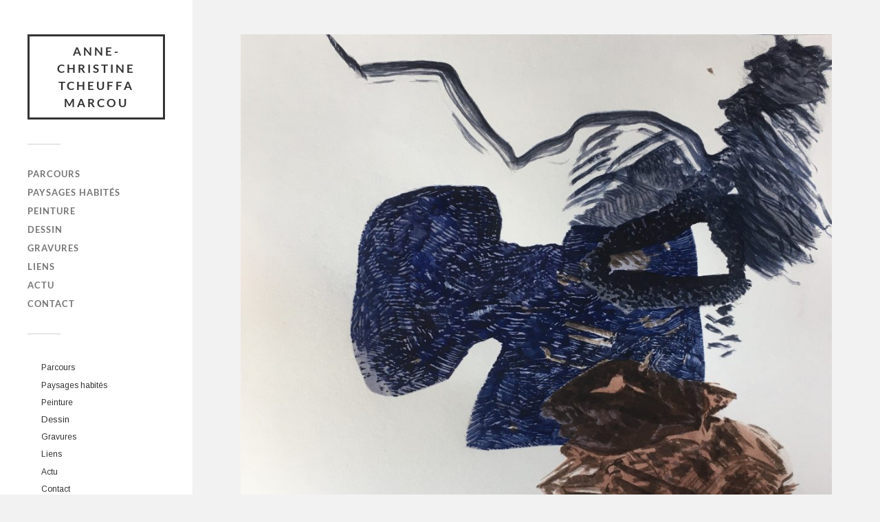

--- FILE ---
content_type: text/html; charset=UTF-8
request_url: http://www.tcheuffamarcou69.fr/aquarelle-30-x-30-cm-2020-11/
body_size: 7620
content:
<!DOCTYPE html>

<html class="no-js" lang="fr-FR">

	<head profile="http://gmpg.org/xfn/11">
		
		<meta http-equiv="Content-Type" content="text/html; charset=UTF-8" />
		<meta name="viewport" content="width=device-width, initial-scale=1.0, maximum-scale=1.0, user-scalable=no" >
		 
		<title>Aquarelle 30 x 30 cm / 2020 &#8211; Anne-Christine Tcheuffa Marcou</title>
<meta name='robots' content='max-image-preview:large' />
<script>document.documentElement.className = document.documentElement.className.replace("no-js","js");</script>
<link rel="alternate" type="application/rss+xml" title="Anne-Christine Tcheuffa Marcou &raquo; Flux" href="http://www.tcheuffamarcou69.fr/feed/" />
<link rel="alternate" type="application/rss+xml" title="Anne-Christine Tcheuffa Marcou &raquo; Flux des commentaires" href="http://www.tcheuffamarcou69.fr/comments/feed/" />
<link rel="alternate" type="application/rss+xml" title="Anne-Christine Tcheuffa Marcou &raquo; Aquarelle 30 x 30 cm / 2020 Flux des commentaires" href="http://www.tcheuffamarcou69.fr/aquarelle-30-x-30-cm-2020-11/feed/" />
<script type="text/javascript">
window._wpemojiSettings = {"baseUrl":"https:\/\/s.w.org\/images\/core\/emoji\/14.0.0\/72x72\/","ext":".png","svgUrl":"https:\/\/s.w.org\/images\/core\/emoji\/14.0.0\/svg\/","svgExt":".svg","source":{"concatemoji":"http:\/\/www.tcheuffamarcou69.fr\/wp-includes\/js\/wp-emoji-release.min.js?ver=6.1.9"}};
/*! This file is auto-generated */
!function(e,a,t){var n,r,o,i=a.createElement("canvas"),p=i.getContext&&i.getContext("2d");function s(e,t){var a=String.fromCharCode,e=(p.clearRect(0,0,i.width,i.height),p.fillText(a.apply(this,e),0,0),i.toDataURL());return p.clearRect(0,0,i.width,i.height),p.fillText(a.apply(this,t),0,0),e===i.toDataURL()}function c(e){var t=a.createElement("script");t.src=e,t.defer=t.type="text/javascript",a.getElementsByTagName("head")[0].appendChild(t)}for(o=Array("flag","emoji"),t.supports={everything:!0,everythingExceptFlag:!0},r=0;r<o.length;r++)t.supports[o[r]]=function(e){if(p&&p.fillText)switch(p.textBaseline="top",p.font="600 32px Arial",e){case"flag":return s([127987,65039,8205,9895,65039],[127987,65039,8203,9895,65039])?!1:!s([55356,56826,55356,56819],[55356,56826,8203,55356,56819])&&!s([55356,57332,56128,56423,56128,56418,56128,56421,56128,56430,56128,56423,56128,56447],[55356,57332,8203,56128,56423,8203,56128,56418,8203,56128,56421,8203,56128,56430,8203,56128,56423,8203,56128,56447]);case"emoji":return!s([129777,127995,8205,129778,127999],[129777,127995,8203,129778,127999])}return!1}(o[r]),t.supports.everything=t.supports.everything&&t.supports[o[r]],"flag"!==o[r]&&(t.supports.everythingExceptFlag=t.supports.everythingExceptFlag&&t.supports[o[r]]);t.supports.everythingExceptFlag=t.supports.everythingExceptFlag&&!t.supports.flag,t.DOMReady=!1,t.readyCallback=function(){t.DOMReady=!0},t.supports.everything||(n=function(){t.readyCallback()},a.addEventListener?(a.addEventListener("DOMContentLoaded",n,!1),e.addEventListener("load",n,!1)):(e.attachEvent("onload",n),a.attachEvent("onreadystatechange",function(){"complete"===a.readyState&&t.readyCallback()})),(e=t.source||{}).concatemoji?c(e.concatemoji):e.wpemoji&&e.twemoji&&(c(e.twemoji),c(e.wpemoji)))}(window,document,window._wpemojiSettings);
</script>
<style type="text/css">
img.wp-smiley,
img.emoji {
	display: inline !important;
	border: none !important;
	box-shadow: none !important;
	height: 1em !important;
	width: 1em !important;
	margin: 0 0.07em !important;
	vertical-align: -0.1em !important;
	background: none !important;
	padding: 0 !important;
}
</style>
	<link rel='stylesheet' id='wp-block-library-css' href='http://www.tcheuffamarcou69.fr/wp-includes/css/dist/block-library/style.min.css?ver=6.1.9' type='text/css' media='all' />
<link rel='stylesheet' id='classic-theme-styles-css' href='http://www.tcheuffamarcou69.fr/wp-includes/css/classic-themes.min.css?ver=1' type='text/css' media='all' />
<style id='global-styles-inline-css' type='text/css'>
body{--wp--preset--color--black: #333;--wp--preset--color--cyan-bluish-gray: #abb8c3;--wp--preset--color--white: #fff;--wp--preset--color--pale-pink: #f78da7;--wp--preset--color--vivid-red: #cf2e2e;--wp--preset--color--luminous-vivid-orange: #ff6900;--wp--preset--color--luminous-vivid-amber: #fcb900;--wp--preset--color--light-green-cyan: #7bdcb5;--wp--preset--color--vivid-green-cyan: #00d084;--wp--preset--color--pale-cyan-blue: #8ed1fc;--wp--preset--color--vivid-cyan-blue: #0693e3;--wp--preset--color--vivid-purple: #9b51e0;--wp--preset--color--accent: #019EBD;--wp--preset--color--dark-gray: #444;--wp--preset--color--medium-gray: #666;--wp--preset--color--light-gray: #767676;--wp--preset--gradient--vivid-cyan-blue-to-vivid-purple: linear-gradient(135deg,rgba(6,147,227,1) 0%,rgb(155,81,224) 100%);--wp--preset--gradient--light-green-cyan-to-vivid-green-cyan: linear-gradient(135deg,rgb(122,220,180) 0%,rgb(0,208,130) 100%);--wp--preset--gradient--luminous-vivid-amber-to-luminous-vivid-orange: linear-gradient(135deg,rgba(252,185,0,1) 0%,rgba(255,105,0,1) 100%);--wp--preset--gradient--luminous-vivid-orange-to-vivid-red: linear-gradient(135deg,rgba(255,105,0,1) 0%,rgb(207,46,46) 100%);--wp--preset--gradient--very-light-gray-to-cyan-bluish-gray: linear-gradient(135deg,rgb(238,238,238) 0%,rgb(169,184,195) 100%);--wp--preset--gradient--cool-to-warm-spectrum: linear-gradient(135deg,rgb(74,234,220) 0%,rgb(151,120,209) 20%,rgb(207,42,186) 40%,rgb(238,44,130) 60%,rgb(251,105,98) 80%,rgb(254,248,76) 100%);--wp--preset--gradient--blush-light-purple: linear-gradient(135deg,rgb(255,206,236) 0%,rgb(152,150,240) 100%);--wp--preset--gradient--blush-bordeaux: linear-gradient(135deg,rgb(254,205,165) 0%,rgb(254,45,45) 50%,rgb(107,0,62) 100%);--wp--preset--gradient--luminous-dusk: linear-gradient(135deg,rgb(255,203,112) 0%,rgb(199,81,192) 50%,rgb(65,88,208) 100%);--wp--preset--gradient--pale-ocean: linear-gradient(135deg,rgb(255,245,203) 0%,rgb(182,227,212) 50%,rgb(51,167,181) 100%);--wp--preset--gradient--electric-grass: linear-gradient(135deg,rgb(202,248,128) 0%,rgb(113,206,126) 100%);--wp--preset--gradient--midnight: linear-gradient(135deg,rgb(2,3,129) 0%,rgb(40,116,252) 100%);--wp--preset--duotone--dark-grayscale: url('#wp-duotone-dark-grayscale');--wp--preset--duotone--grayscale: url('#wp-duotone-grayscale');--wp--preset--duotone--purple-yellow: url('#wp-duotone-purple-yellow');--wp--preset--duotone--blue-red: url('#wp-duotone-blue-red');--wp--preset--duotone--midnight: url('#wp-duotone-midnight');--wp--preset--duotone--magenta-yellow: url('#wp-duotone-magenta-yellow');--wp--preset--duotone--purple-green: url('#wp-duotone-purple-green');--wp--preset--duotone--blue-orange: url('#wp-duotone-blue-orange');--wp--preset--font-size--small: 16px;--wp--preset--font-size--medium: 20px;--wp--preset--font-size--large: 24px;--wp--preset--font-size--x-large: 42px;--wp--preset--font-size--normal: 18px;--wp--preset--font-size--larger: 27px;--wp--preset--spacing--20: 0.44rem;--wp--preset--spacing--30: 0.67rem;--wp--preset--spacing--40: 1rem;--wp--preset--spacing--50: 1.5rem;--wp--preset--spacing--60: 2.25rem;--wp--preset--spacing--70: 3.38rem;--wp--preset--spacing--80: 5.06rem;}:where(.is-layout-flex){gap: 0.5em;}body .is-layout-flow > .alignleft{float: left;margin-inline-start: 0;margin-inline-end: 2em;}body .is-layout-flow > .alignright{float: right;margin-inline-start: 2em;margin-inline-end: 0;}body .is-layout-flow > .aligncenter{margin-left: auto !important;margin-right: auto !important;}body .is-layout-constrained > .alignleft{float: left;margin-inline-start: 0;margin-inline-end: 2em;}body .is-layout-constrained > .alignright{float: right;margin-inline-start: 2em;margin-inline-end: 0;}body .is-layout-constrained > .aligncenter{margin-left: auto !important;margin-right: auto !important;}body .is-layout-constrained > :where(:not(.alignleft):not(.alignright):not(.alignfull)){max-width: var(--wp--style--global--content-size);margin-left: auto !important;margin-right: auto !important;}body .is-layout-constrained > .alignwide{max-width: var(--wp--style--global--wide-size);}body .is-layout-flex{display: flex;}body .is-layout-flex{flex-wrap: wrap;align-items: center;}body .is-layout-flex > *{margin: 0;}:where(.wp-block-columns.is-layout-flex){gap: 2em;}.has-black-color{color: var(--wp--preset--color--black) !important;}.has-cyan-bluish-gray-color{color: var(--wp--preset--color--cyan-bluish-gray) !important;}.has-white-color{color: var(--wp--preset--color--white) !important;}.has-pale-pink-color{color: var(--wp--preset--color--pale-pink) !important;}.has-vivid-red-color{color: var(--wp--preset--color--vivid-red) !important;}.has-luminous-vivid-orange-color{color: var(--wp--preset--color--luminous-vivid-orange) !important;}.has-luminous-vivid-amber-color{color: var(--wp--preset--color--luminous-vivid-amber) !important;}.has-light-green-cyan-color{color: var(--wp--preset--color--light-green-cyan) !important;}.has-vivid-green-cyan-color{color: var(--wp--preset--color--vivid-green-cyan) !important;}.has-pale-cyan-blue-color{color: var(--wp--preset--color--pale-cyan-blue) !important;}.has-vivid-cyan-blue-color{color: var(--wp--preset--color--vivid-cyan-blue) !important;}.has-vivid-purple-color{color: var(--wp--preset--color--vivid-purple) !important;}.has-black-background-color{background-color: var(--wp--preset--color--black) !important;}.has-cyan-bluish-gray-background-color{background-color: var(--wp--preset--color--cyan-bluish-gray) !important;}.has-white-background-color{background-color: var(--wp--preset--color--white) !important;}.has-pale-pink-background-color{background-color: var(--wp--preset--color--pale-pink) !important;}.has-vivid-red-background-color{background-color: var(--wp--preset--color--vivid-red) !important;}.has-luminous-vivid-orange-background-color{background-color: var(--wp--preset--color--luminous-vivid-orange) !important;}.has-luminous-vivid-amber-background-color{background-color: var(--wp--preset--color--luminous-vivid-amber) !important;}.has-light-green-cyan-background-color{background-color: var(--wp--preset--color--light-green-cyan) !important;}.has-vivid-green-cyan-background-color{background-color: var(--wp--preset--color--vivid-green-cyan) !important;}.has-pale-cyan-blue-background-color{background-color: var(--wp--preset--color--pale-cyan-blue) !important;}.has-vivid-cyan-blue-background-color{background-color: var(--wp--preset--color--vivid-cyan-blue) !important;}.has-vivid-purple-background-color{background-color: var(--wp--preset--color--vivid-purple) !important;}.has-black-border-color{border-color: var(--wp--preset--color--black) !important;}.has-cyan-bluish-gray-border-color{border-color: var(--wp--preset--color--cyan-bluish-gray) !important;}.has-white-border-color{border-color: var(--wp--preset--color--white) !important;}.has-pale-pink-border-color{border-color: var(--wp--preset--color--pale-pink) !important;}.has-vivid-red-border-color{border-color: var(--wp--preset--color--vivid-red) !important;}.has-luminous-vivid-orange-border-color{border-color: var(--wp--preset--color--luminous-vivid-orange) !important;}.has-luminous-vivid-amber-border-color{border-color: var(--wp--preset--color--luminous-vivid-amber) !important;}.has-light-green-cyan-border-color{border-color: var(--wp--preset--color--light-green-cyan) !important;}.has-vivid-green-cyan-border-color{border-color: var(--wp--preset--color--vivid-green-cyan) !important;}.has-pale-cyan-blue-border-color{border-color: var(--wp--preset--color--pale-cyan-blue) !important;}.has-vivid-cyan-blue-border-color{border-color: var(--wp--preset--color--vivid-cyan-blue) !important;}.has-vivid-purple-border-color{border-color: var(--wp--preset--color--vivid-purple) !important;}.has-vivid-cyan-blue-to-vivid-purple-gradient-background{background: var(--wp--preset--gradient--vivid-cyan-blue-to-vivid-purple) !important;}.has-light-green-cyan-to-vivid-green-cyan-gradient-background{background: var(--wp--preset--gradient--light-green-cyan-to-vivid-green-cyan) !important;}.has-luminous-vivid-amber-to-luminous-vivid-orange-gradient-background{background: var(--wp--preset--gradient--luminous-vivid-amber-to-luminous-vivid-orange) !important;}.has-luminous-vivid-orange-to-vivid-red-gradient-background{background: var(--wp--preset--gradient--luminous-vivid-orange-to-vivid-red) !important;}.has-very-light-gray-to-cyan-bluish-gray-gradient-background{background: var(--wp--preset--gradient--very-light-gray-to-cyan-bluish-gray) !important;}.has-cool-to-warm-spectrum-gradient-background{background: var(--wp--preset--gradient--cool-to-warm-spectrum) !important;}.has-blush-light-purple-gradient-background{background: var(--wp--preset--gradient--blush-light-purple) !important;}.has-blush-bordeaux-gradient-background{background: var(--wp--preset--gradient--blush-bordeaux) !important;}.has-luminous-dusk-gradient-background{background: var(--wp--preset--gradient--luminous-dusk) !important;}.has-pale-ocean-gradient-background{background: var(--wp--preset--gradient--pale-ocean) !important;}.has-electric-grass-gradient-background{background: var(--wp--preset--gradient--electric-grass) !important;}.has-midnight-gradient-background{background: var(--wp--preset--gradient--midnight) !important;}.has-small-font-size{font-size: var(--wp--preset--font-size--small) !important;}.has-medium-font-size{font-size: var(--wp--preset--font-size--medium) !important;}.has-large-font-size{font-size: var(--wp--preset--font-size--large) !important;}.has-x-large-font-size{font-size: var(--wp--preset--font-size--x-large) !important;}
.wp-block-navigation a:where(:not(.wp-element-button)){color: inherit;}
:where(.wp-block-columns.is-layout-flex){gap: 2em;}
.wp-block-pullquote{font-size: 1.5em;line-height: 1.6;}
</style>
<link rel='stylesheet' id='wpsw_social-icons-css' href='http://www.tcheuffamarcou69.fr/wp-content/plugins/wp-social-widget/assets/css/social-icons.css?ver=2.2.5' type='text/css' media='all' />
<link rel='stylesheet' id='wpsw_social-css-css' href='http://www.tcheuffamarcou69.fr/wp-content/plugins/wp-social-widget/assets/css/social-style.css?ver=2.2.5' type='text/css' media='all' />
<link rel='stylesheet' id='fukasawa_googleFonts-css' href='http://www.tcheuffamarcou69.fr/wp-content/themes/fukasawa/assets/css/fonts.css?ver=6.1.9' type='text/css' media='all' />
<link rel='stylesheet' id='fukasawa_genericons-css' href='http://www.tcheuffamarcou69.fr/wp-content/themes/fukasawa/assets/fonts/genericons/genericons.css?ver=6.1.9' type='text/css' media='all' />
<link rel='stylesheet' id='fukasawa_style-css' href='http://www.tcheuffamarcou69.fr/wp-content/themes/fukasawa/style.css' type='text/css' media='all' />
<script type='text/javascript' src='http://www.tcheuffamarcou69.fr/wp-includes/js/jquery/jquery.min.js?ver=3.6.1' id='jquery-core-js'></script>
<script type='text/javascript' src='http://www.tcheuffamarcou69.fr/wp-includes/js/jquery/jquery-migrate.min.js?ver=3.3.2' id='jquery-migrate-js'></script>
<script type='text/javascript' src='http://www.tcheuffamarcou69.fr/wp-content/themes/fukasawa/assets/js/flexslider.js?ver=1' id='fukasawa_flexslider-js'></script>
<link rel="https://api.w.org/" href="http://www.tcheuffamarcou69.fr/wp-json/" /><link rel="alternate" type="application/json" href="http://www.tcheuffamarcou69.fr/wp-json/wp/v2/posts/1623" /><link rel="EditURI" type="application/rsd+xml" title="RSD" href="http://www.tcheuffamarcou69.fr/xmlrpc.php?rsd" />
<link rel="wlwmanifest" type="application/wlwmanifest+xml" href="http://www.tcheuffamarcou69.fr/wp-includes/wlwmanifest.xml" />
<meta name="generator" content="WordPress 6.1.9" />
<link rel="canonical" href="http://www.tcheuffamarcou69.fr/aquarelle-30-x-30-cm-2020-11/" />
<link rel='shortlink' href='http://www.tcheuffamarcou69.fr/?p=1623' />
<link rel="alternate" type="application/json+oembed" href="http://www.tcheuffamarcou69.fr/wp-json/oembed/1.0/embed?url=http%3A%2F%2Fwww.tcheuffamarcou69.fr%2Faquarelle-30-x-30-cm-2020-11%2F" />
<link rel="alternate" type="text/xml+oembed" href="http://www.tcheuffamarcou69.fr/wp-json/oembed/1.0/embed?url=http%3A%2F%2Fwww.tcheuffamarcou69.fr%2Faquarelle-30-x-30-cm-2020-11%2F&#038;format=xml" />
<!-- Customizer CSS --><style type="text/css"></style><!--/Customizer CSS-->	
	<link rel="stylesheet" href="https://fonts.googleapis.com/css?family=Arimo:400|Quattrocento+Sans:400&subset=latin" type="text/css" /><link rel="stylesheet" href="http://www.tcheuffamarcou69.fr/wp-content/cache/css/static/20112ee7222c0c1e2279413ebb0a0255.css" type="text/css" /><script type="text/javascript">
(function (w, d, u) {
    if(w.njQuery === u){
        w.bindNextendQ = [];
    
        function pushToReady(x) {
            w.bindNextendQ.push([alias.handler,"ready", x]);
        }
        
        function pushToLoad(x) {
            w.bindNextendQ.push([alias.handler,"load", x]);
        }

        var alias = {
            handler: w,
            ready: pushToReady,
            load: pushToLoad
        }

        w.njQuery = function (handler) {
            alias.handler = handler;
            return alias;
        }
    }
})(window, document);
              </script></head>
	
	<body class="post-template-default single single-post postid-1623 single-format-standard wp-is-not-mobile">

		<svg xmlns="http://www.w3.org/2000/svg" viewBox="0 0 0 0" width="0" height="0" focusable="false" role="none" style="visibility: hidden; position: absolute; left: -9999px; overflow: hidden;" ><defs><filter id="wp-duotone-dark-grayscale"><feColorMatrix color-interpolation-filters="sRGB" type="matrix" values=" .299 .587 .114 0 0 .299 .587 .114 0 0 .299 .587 .114 0 0 .299 .587 .114 0 0 " /><feComponentTransfer color-interpolation-filters="sRGB" ><feFuncR type="table" tableValues="0 0.49803921568627" /><feFuncG type="table" tableValues="0 0.49803921568627" /><feFuncB type="table" tableValues="0 0.49803921568627" /><feFuncA type="table" tableValues="1 1" /></feComponentTransfer><feComposite in2="SourceGraphic" operator="in" /></filter></defs></svg><svg xmlns="http://www.w3.org/2000/svg" viewBox="0 0 0 0" width="0" height="0" focusable="false" role="none" style="visibility: hidden; position: absolute; left: -9999px; overflow: hidden;" ><defs><filter id="wp-duotone-grayscale"><feColorMatrix color-interpolation-filters="sRGB" type="matrix" values=" .299 .587 .114 0 0 .299 .587 .114 0 0 .299 .587 .114 0 0 .299 .587 .114 0 0 " /><feComponentTransfer color-interpolation-filters="sRGB" ><feFuncR type="table" tableValues="0 1" /><feFuncG type="table" tableValues="0 1" /><feFuncB type="table" tableValues="0 1" /><feFuncA type="table" tableValues="1 1" /></feComponentTransfer><feComposite in2="SourceGraphic" operator="in" /></filter></defs></svg><svg xmlns="http://www.w3.org/2000/svg" viewBox="0 0 0 0" width="0" height="0" focusable="false" role="none" style="visibility: hidden; position: absolute; left: -9999px; overflow: hidden;" ><defs><filter id="wp-duotone-purple-yellow"><feColorMatrix color-interpolation-filters="sRGB" type="matrix" values=" .299 .587 .114 0 0 .299 .587 .114 0 0 .299 .587 .114 0 0 .299 .587 .114 0 0 " /><feComponentTransfer color-interpolation-filters="sRGB" ><feFuncR type="table" tableValues="0.54901960784314 0.98823529411765" /><feFuncG type="table" tableValues="0 1" /><feFuncB type="table" tableValues="0.71764705882353 0.25490196078431" /><feFuncA type="table" tableValues="1 1" /></feComponentTransfer><feComposite in2="SourceGraphic" operator="in" /></filter></defs></svg><svg xmlns="http://www.w3.org/2000/svg" viewBox="0 0 0 0" width="0" height="0" focusable="false" role="none" style="visibility: hidden; position: absolute; left: -9999px; overflow: hidden;" ><defs><filter id="wp-duotone-blue-red"><feColorMatrix color-interpolation-filters="sRGB" type="matrix" values=" .299 .587 .114 0 0 .299 .587 .114 0 0 .299 .587 .114 0 0 .299 .587 .114 0 0 " /><feComponentTransfer color-interpolation-filters="sRGB" ><feFuncR type="table" tableValues="0 1" /><feFuncG type="table" tableValues="0 0.27843137254902" /><feFuncB type="table" tableValues="0.5921568627451 0.27843137254902" /><feFuncA type="table" tableValues="1 1" /></feComponentTransfer><feComposite in2="SourceGraphic" operator="in" /></filter></defs></svg><svg xmlns="http://www.w3.org/2000/svg" viewBox="0 0 0 0" width="0" height="0" focusable="false" role="none" style="visibility: hidden; position: absolute; left: -9999px; overflow: hidden;" ><defs><filter id="wp-duotone-midnight"><feColorMatrix color-interpolation-filters="sRGB" type="matrix" values=" .299 .587 .114 0 0 .299 .587 .114 0 0 .299 .587 .114 0 0 .299 .587 .114 0 0 " /><feComponentTransfer color-interpolation-filters="sRGB" ><feFuncR type="table" tableValues="0 0" /><feFuncG type="table" tableValues="0 0.64705882352941" /><feFuncB type="table" tableValues="0 1" /><feFuncA type="table" tableValues="1 1" /></feComponentTransfer><feComposite in2="SourceGraphic" operator="in" /></filter></defs></svg><svg xmlns="http://www.w3.org/2000/svg" viewBox="0 0 0 0" width="0" height="0" focusable="false" role="none" style="visibility: hidden; position: absolute; left: -9999px; overflow: hidden;" ><defs><filter id="wp-duotone-magenta-yellow"><feColorMatrix color-interpolation-filters="sRGB" type="matrix" values=" .299 .587 .114 0 0 .299 .587 .114 0 0 .299 .587 .114 0 0 .299 .587 .114 0 0 " /><feComponentTransfer color-interpolation-filters="sRGB" ><feFuncR type="table" tableValues="0.78039215686275 1" /><feFuncG type="table" tableValues="0 0.94901960784314" /><feFuncB type="table" tableValues="0.35294117647059 0.47058823529412" /><feFuncA type="table" tableValues="1 1" /></feComponentTransfer><feComposite in2="SourceGraphic" operator="in" /></filter></defs></svg><svg xmlns="http://www.w3.org/2000/svg" viewBox="0 0 0 0" width="0" height="0" focusable="false" role="none" style="visibility: hidden; position: absolute; left: -9999px; overflow: hidden;" ><defs><filter id="wp-duotone-purple-green"><feColorMatrix color-interpolation-filters="sRGB" type="matrix" values=" .299 .587 .114 0 0 .299 .587 .114 0 0 .299 .587 .114 0 0 .299 .587 .114 0 0 " /><feComponentTransfer color-interpolation-filters="sRGB" ><feFuncR type="table" tableValues="0.65098039215686 0.40392156862745" /><feFuncG type="table" tableValues="0 1" /><feFuncB type="table" tableValues="0.44705882352941 0.4" /><feFuncA type="table" tableValues="1 1" /></feComponentTransfer><feComposite in2="SourceGraphic" operator="in" /></filter></defs></svg><svg xmlns="http://www.w3.org/2000/svg" viewBox="0 0 0 0" width="0" height="0" focusable="false" role="none" style="visibility: hidden; position: absolute; left: -9999px; overflow: hidden;" ><defs><filter id="wp-duotone-blue-orange"><feColorMatrix color-interpolation-filters="sRGB" type="matrix" values=" .299 .587 .114 0 0 .299 .587 .114 0 0 .299 .587 .114 0 0 .299 .587 .114 0 0 " /><feComponentTransfer color-interpolation-filters="sRGB" ><feFuncR type="table" tableValues="0.098039215686275 1" /><feFuncG type="table" tableValues="0 0.66274509803922" /><feFuncB type="table" tableValues="0.84705882352941 0.41960784313725" /><feFuncA type="table" tableValues="1 1" /></feComponentTransfer><feComposite in2="SourceGraphic" operator="in" /></filter></defs></svg>
		<a class="skip-link button" href="#site-content">Skip to the content</a>
	
		<div class="mobile-navigation">
	
			<ul class="mobile-menu">
						
				<li id="menu-item-1037" class="menu-item menu-item-type-post_type menu-item-object-page menu-item-1037"><a href="http://www.tcheuffamarcou69.fr/parcours-2/">Parcours</a></li>
<li id="menu-item-1025" class="menu-item menu-item-type-post_type menu-item-object-page menu-item-1025"><a href="http://www.tcheuffamarcou69.fr/paysages-habites-2/">Paysages habités</a></li>
<li id="menu-item-1002" class="menu-item menu-item-type-taxonomy menu-item-object-category menu-item-1002"><a href="http://www.tcheuffamarcou69.fr/category/peinture/">Peinture</a></li>
<li id="menu-item-998" class="menu-item menu-item-type-taxonomy menu-item-object-category current-post-ancestor current-menu-parent current-post-parent menu-item-998"><a href="http://www.tcheuffamarcou69.fr/category/dessin/">Dessin</a></li>
<li id="menu-item-1000" class="menu-item menu-item-type-taxonomy menu-item-object-category menu-item-1000"><a href="http://www.tcheuffamarcou69.fr/category/gravures/">Gravures</a></li>
<li id="menu-item-1001" class="menu-item menu-item-type-taxonomy menu-item-object-category menu-item-1001"><a href="http://www.tcheuffamarcou69.fr/category/liens/">Liens</a></li>
<li id="menu-item-1003" class="menu-item menu-item-type-taxonomy menu-item-object-category menu-item-1003"><a href="http://www.tcheuffamarcou69.fr/category/actu/">Actu</a></li>
<li id="menu-item-1020" class="menu-item menu-item-type-post_type menu-item-object-page menu-item-1020"><a href="http://www.tcheuffamarcou69.fr/contact/">Contact</a></li>
				
			 </ul>
		 
		</div><!-- .mobile-navigation -->
	
		<div class="sidebar">
		
					
				<div class="blog-title">
					<a href="http://www.tcheuffamarcou69.fr" rel="home">Anne-Christine Tcheuffa Marcou</a>
				</div>
				
						
			<button type="button" class="nav-toggle">
			
				<div class="bars">
					<div class="bar"></div>
					<div class="bar"></div>
					<div class="bar"></div>
				</div>
				
				<p>
					<span class="menu">Menu</span>
					<span class="close">Close</span>
				</p>
			
			</button>
			
			<ul class="main-menu">
				<li id="menu-item-1037" class="menu-item menu-item-type-post_type menu-item-object-page menu-item-1037"><a href="http://www.tcheuffamarcou69.fr/parcours-2/">Parcours</a></li>
<li id="menu-item-1025" class="menu-item menu-item-type-post_type menu-item-object-page menu-item-1025"><a href="http://www.tcheuffamarcou69.fr/paysages-habites-2/">Paysages habités</a></li>
<li id="menu-item-1002" class="menu-item menu-item-type-taxonomy menu-item-object-category menu-item-1002"><a href="http://www.tcheuffamarcou69.fr/category/peinture/">Peinture</a></li>
<li id="menu-item-998" class="menu-item menu-item-type-taxonomy menu-item-object-category current-post-ancestor current-menu-parent current-post-parent menu-item-998"><a href="http://www.tcheuffamarcou69.fr/category/dessin/">Dessin</a></li>
<li id="menu-item-1000" class="menu-item menu-item-type-taxonomy menu-item-object-category menu-item-1000"><a href="http://www.tcheuffamarcou69.fr/category/gravures/">Gravures</a></li>
<li id="menu-item-1001" class="menu-item menu-item-type-taxonomy menu-item-object-category menu-item-1001"><a href="http://www.tcheuffamarcou69.fr/category/liens/">Liens</a></li>
<li id="menu-item-1003" class="menu-item menu-item-type-taxonomy menu-item-object-category menu-item-1003"><a href="http://www.tcheuffamarcou69.fr/category/actu/">Actu</a></li>
<li id="menu-item-1020" class="menu-item menu-item-type-post_type menu-item-object-page menu-item-1020"><a href="http://www.tcheuffamarcou69.fr/contact/">Contact</a></li>
			</ul><!-- .main-menu -->

							<div class="widgets">
					<div id="nextendaccordionmenuwidget-2" class="widget NextendAccordionMenuWidget"><div class="widget-content clear"><div id="nextend-accordion-menu-nextendaccordionmenuwidget-2" class="noscript ">
  <div class="nextend-accordion-menu-inner ">
        <div class="nextend-accordion-menu-inner-container">
    <dl class="level1 ">
  <dt class="level1 nextend-nav-1037 notparent   first" data-menuid="1037">
    <span class="outer">
      <span class="inner">
        <a  href="http://www.tcheuffamarcou69.fr/parcours-2/"><span>Parcours</span></a>      </span>
    </span>
  </dt>
  <dd class="level1 nextend-nav-1037 notparent   first">
  </dd>  <dt class="level1 nextend-nav-1025 notparent  " data-menuid="1025">
    <span class="outer">
      <span class="inner">
        <a  href="http://www.tcheuffamarcou69.fr/paysages-habites-2/"><span>Paysages habités</span></a>      </span>
    </span>
  </dt>
  <dd class="level1 nextend-nav-1025 notparent  ">
  </dd>  <dt class="level1 nextend-nav-1002 notparent  " data-menuid="1002">
    <span class="outer">
      <span class="inner">
        <a  href="http://www.tcheuffamarcou69.fr/category/peinture/"><span>Peinture</span></a>      </span>
    </span>
  </dt>
  <dd class="level1 nextend-nav-1002 notparent  ">
  </dd>  <dt class="level1 nextend-nav-998 notparent opened active" data-menuid="998">
    <span class="outer">
      <span class="inner">
        <a  href="http://www.tcheuffamarcou69.fr/category/dessin/"><span>Dessin</span></a>      </span>
    </span>
  </dt>
  <dd class="level1 nextend-nav-998 notparent opened active">
  </dd>  <dt class="level1 nextend-nav-1000 notparent  " data-menuid="1000">
    <span class="outer">
      <span class="inner">
        <a  href="http://www.tcheuffamarcou69.fr/category/gravures/"><span>Gravures</span></a>      </span>
    </span>
  </dt>
  <dd class="level1 nextend-nav-1000 notparent  ">
  </dd>  <dt class="level1 nextend-nav-1001 notparent  " data-menuid="1001">
    <span class="outer">
      <span class="inner">
        <a  href="http://www.tcheuffamarcou69.fr/category/liens/"><span>Liens</span></a>      </span>
    </span>
  </dt>
  <dd class="level1 nextend-nav-1001 notparent  ">
  </dd>  <dt class="level1 nextend-nav-1003 notparent  " data-menuid="1003">
    <span class="outer">
      <span class="inner">
        <a  href="http://www.tcheuffamarcou69.fr/category/actu/"><span>Actu</span></a>      </span>
    </span>
  </dt>
  <dd class="level1 nextend-nav-1003 notparent  ">
  </dd>  <dt class="level1 nextend-nav-1020 notparent   last" data-menuid="1020">
    <span class="outer">
      <span class="inner">
        <a  href="http://www.tcheuffamarcou69.fr/contact/"><span>Contact</span></a>      </span>
    </span>
  </dt>
  <dd class="level1 nextend-nav-1020 notparent   last">
  </dd>    </dl>
    </div>
  </div>
</div></div></div><style type='text/css'>
			body .wpsw-social-links li a .social-icon {
				background: #fcfcfc !important;
				color:#999999 !important;
			}

			body .wpsw-social-links li a .social-icon:hover,
			body .wpsw-social-links li a .social-icon:focus {
				background: #fcfcfc !important;
				color:#999999 !important;

			}</style><div id="wp-social-widget-2" class="widget wp-social-widget"><div class="widget-content clear"><ul class='wpsw-social-links'><li><a href="https://fr-fr.facebook.com/pages/category/Artist/Anne-Christine-Tcheuffa-Marcou-1024553284242742/" target="_blank" aria-label="Facebook" ><span class="social-icon sicon-facebook"></span></a></li><li><a href="https://www.instagram.com/tcheuffamarcouannechristine/" target="_blank" aria-label="Instagram" ><span class="social-icon sicon-instagram"></span></a></li></ul></div></div><div id="search-2" class="widget widget_search"><div class="widget-content clear"><form role="search" method="get" id="searchform" class="searchform" action="http://www.tcheuffamarcou69.fr/">
				<div>
					<label class="screen-reader-text" for="s">Rechercher :</label>
					<input type="text" value="" name="s" id="s" />
					<input type="submit" id="searchsubmit" value="Rechercher" />
				</div>
			</form></div></div>				</div><!-- .widgets -->
			
			<div class="credits">
				<p>&copy; 2025 <a href="http://www.tcheuffamarcou69.fr/">Anne-Christine Tcheuffa Marcou</a>.</p>
				<p>Powered by <a href="https://wordpress.org">WordPress</a>.</p>
				<p>Theme by <a href="https://andersnoren.se">Anders Nor&eacute;n</a>.</p>
			</div><!-- .credits -->
							
		</div><!-- .sidebar -->
	
		<main class="wrapper" id="site-content">
<div class="content thin">
											        
				
			<article id="post-1623" class="entry post single post-1623 type-post status-publish format-standard has-post-thumbnail hentry category-dessin">
			
											
						<figure class="featured-media clear">
							<img width="973" height="959" src="http://www.tcheuffamarcou69.fr/wp-content/uploads/2020/09/IMG_9737-973x959.jpg" class="attachment-post-image size-post-image wp-post-image" alt="" decoding="async" srcset="http://www.tcheuffamarcou69.fr/wp-content/uploads/2020/09/IMG_9737-973x959.jpg 973w, http://www.tcheuffamarcou69.fr/wp-content/uploads/2020/09/IMG_9737-300x296.jpg 300w, http://www.tcheuffamarcou69.fr/wp-content/uploads/2020/09/IMG_9737-768x757.jpg 768w, http://www.tcheuffamarcou69.fr/wp-content/uploads/2020/09/IMG_9737-1024x1009.jpg 1024w, http://www.tcheuffamarcou69.fr/wp-content/uploads/2020/09/IMG_9737-60x60.jpg 60w, http://www.tcheuffamarcou69.fr/wp-content/uploads/2020/09/IMG_9737-88x88.jpg 88w, http://www.tcheuffamarcou69.fr/wp-content/uploads/2020/09/IMG_9737-508x501.jpg 508w" sizes="(max-width: 973px) 100vw, 973px" />						</figure><!-- .featured-media -->
							
					
								
				<div class="post-inner">
					
					<header class="post-header">

						<h1 class="post-title">Aquarelle 30 x 30 cm / 2020</h1>
					</header><!-- .post-header -->
						
					<div class="post-content entry-content">
					
											
					</div><!-- .post-content -->

										
						<div class="post-meta-bottom clear">

													
								<ul>
									<li class="post-date"><a href="http://www.tcheuffamarcou69.fr/aquarelle-30-x-30-cm-2020-11/">20 septembre 2020</a></li>

																			<li class="post-categories">In <a href="http://www.tcheuffamarcou69.fr/category/dessin/" rel="category tag">Dessin</a></li>
									
									
																	</ul>

														
						</div><!-- .post-meta-bottom -->

									
				</div><!-- .post-inner -->

								
					<div class="post-navigation clear">

													<a class="post-nav-prev" href="http://www.tcheuffamarcou69.fr/aquarelle-30-x-30-cm-2020-10/">
								<p>&larr; Previous post</p>
							</a>
												
													<a class="post-nav-next" href="http://www.tcheuffamarcou69.fr/aquarelle-30-x-30-cm-2020-12/">					
								<p>Next post &rarr;</p>
							</a>
											
					</div><!-- .post-navigation -->

				<div class="respond-container">	<div id="respond" class="comment-respond">
		<h3 id="reply-title" class="comment-reply-title">Laisser un commentaire <small><a rel="nofollow" id="cancel-comment-reply-link" href="/aquarelle-30-x-30-cm-2020-11/#respond" style="display:none;">Annuler la réponse</a></small></h3><form action="http://www.tcheuffamarcou69.fr/wp-comments-post.php" method="post" id="commentform" class="comment-form"><p class="comment-notes"><span id="email-notes">Votre adresse e-mail ne sera pas publiée.</span> <span class="required-field-message">Les champs obligatoires sont indiqués avec <span class="required">*</span></span></p><p class="comment-form-comment"><label for="comment">Commentaire <span class="required">*</span></label> <textarea id="comment" name="comment" cols="45" rows="8" maxlength="65525" required="required"></textarea></p><p class="comment-form-author"><label for="author">Nom <span class="required">*</span></label> <input id="author" name="author" type="text" value="" size="30" maxlength="245" autocomplete="name" required="required" /></p>
<p class="comment-form-email"><label for="email">E-mail <span class="required">*</span></label> <input id="email" name="email" type="text" value="" size="30" maxlength="100" aria-describedby="email-notes" autocomplete="email" required="required" /></p>
<p class="comment-form-url"><label for="url">Site web</label> <input id="url" name="url" type="text" value="" size="30" maxlength="200" autocomplete="url" /></p>
<p class="comment-form-cookies-consent"><input id="wp-comment-cookies-consent" name="wp-comment-cookies-consent" type="checkbox" value="yes" /> <label for="wp-comment-cookies-consent">Enregistrer mon nom, mon e-mail et mon site dans le navigateur pour mon prochain commentaire.</label></p>
<p class="form-submit"><input name="submit" type="submit" id="submit" class="submit" value="Laisser un commentaire" /> <input type='hidden' name='comment_post_ID' value='1623' id='comment_post_ID' />
<input type='hidden' name='comment_parent' id='comment_parent' value='0' />
</p><p style="display: none;"><input type="hidden" id="akismet_comment_nonce" name="akismet_comment_nonce" value="949b4d9d5a" /></p><p style="display: none !important;"><label>&#916;<textarea name="ak_hp_textarea" cols="45" rows="8" maxlength="100"></textarea></label><input type="hidden" id="ak_js_1" name="ak_js" value="155"/><script>document.getElementById( "ak_js_1" ).setAttribute( "value", ( new Date() ).getTime() );</script></p></form>	</div><!-- #respond -->
	</div><!-- .respond-container -->			
			</article><!-- .post -->
																
			
</div><!-- .content -->
		
		</main><!-- .wrapper -->

		<script type='text/javascript' src='http://www.tcheuffamarcou69.fr/wp-includes/js/imagesloaded.min.js?ver=4.1.4' id='imagesloaded-js'></script>
<script type='text/javascript' src='http://www.tcheuffamarcou69.fr/wp-includes/js/masonry.min.js?ver=4.2.2' id='masonry-js'></script>
<script type='text/javascript' src='http://www.tcheuffamarcou69.fr/wp-content/themes/fukasawa/assets/js/global.js' id='fukasawa_global-js'></script>
<script type='text/javascript' src='http://www.tcheuffamarcou69.fr/wp-includes/js/comment-reply.min.js?ver=6.1.9' id='comment-reply-js'></script>
<script defer type='text/javascript' src='http://www.tcheuffamarcou69.fr/wp-content/plugins/akismet/_inc/akismet-frontend.js?ver=1678099871' id='akismet-frontend-js'></script>

	<script type="text/javascript" src="http://www.tcheuffamarcou69.fr/wp-content/cache/js/static/bb4b13a755b6c9117428536609310c1b.js"></script></body>
</html>